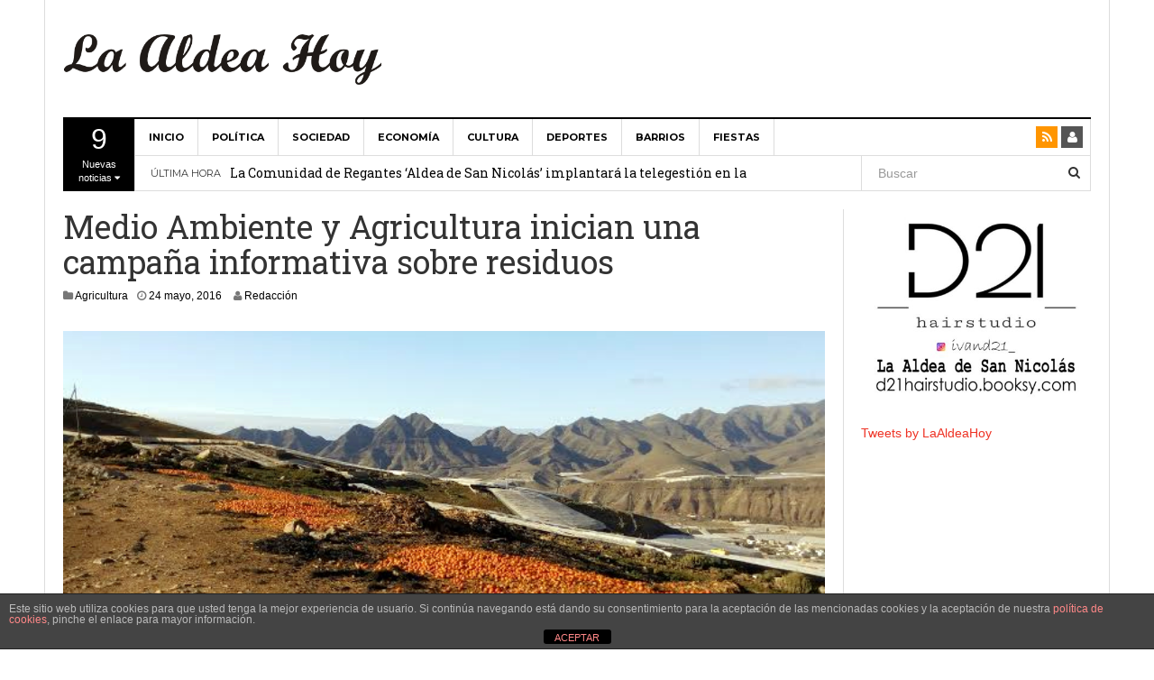

--- FILE ---
content_type: text/html; charset=UTF-8
request_url: http://laaldeahoy.com/2016/05/24/medio-ambiente-y-agricultura-inician-una-campana-informativa-sobre-residuos/
body_size: 53471
content:
<!DOCTYPE html>
<html lang="es">
<head>
<meta charset="UTF-8">
<meta name="viewport" content="width=device-width, initial-scale=1">
<link rel="profile" href="http://gmpg.org/xfn/11">
<link rel="pingback" href="http://laaldeahoy.com/xmlrpc.php">

<meta name='robots' content='index, follow, max-image-preview:large, max-snippet:-1, max-video-preview:-1' />
	<style>img:is([sizes="auto" i], [sizes^="auto," i]) { contain-intrinsic-size: 3000px 1500px }</style>
	
	<!-- This site is optimized with the Yoast SEO plugin v24.9 - https://yoast.com/wordpress/plugins/seo/ -->
	<title>Medio Ambiente y Agricultura inician una campaña informativa sobre residuos</title>
	<link rel="canonical" href="http://laaldeahoy.com/2016/05/24/medio-ambiente-y-agricultura-inician-una-campana-informativa-sobre-residuos/" />
	<meta property="og:locale" content="es_ES" />
	<meta property="og:type" content="article" />
	<meta property="og:title" content="Medio Ambiente y Agricultura inician una campaña informativa sobre residuos" />
	<meta property="og:description" content="Coincidiendo con el final de la zafra, el Ayuntamiento, en colaboración con el Cabildo de Gran Canaria y Coagrisán, pone en marcha una campaña de información para evitar imágenes que afean el municipio y crean un problema de salubridad" />
	<meta property="og:url" content="http://laaldeahoy.com/2016/05/24/medio-ambiente-y-agricultura-inician-una-campana-informativa-sobre-residuos/" />
	<meta property="og:site_name" content="La Aldea Hoy - Noticias de La Aldea" />
	<meta property="article:publisher" content="http://www.facebook.com/laaldeahoy/" />
	<meta property="article:published_time" content="2016-05-24T22:27:00+00:00" />
	<meta property="article:modified_time" content="2016-05-25T23:30:52+00:00" />
	<meta property="og:image" content="http://laaldeahoy.com/wp-content/uploads/2016/05/160524_gestion_residuos_1.jpg" />
	<meta property="og:image:width" content="640" />
	<meta property="og:image:height" content="360" />
	<meta property="og:image:type" content="image/jpeg" />
	<meta name="author" content="Redacción" />
	<meta name="twitter:card" content="summary_large_image" />
	<meta name="twitter:creator" content="@LaAldeaHoy" />
	<meta name="twitter:site" content="@LaAldeaHoy" />
	<meta name="twitter:label1" content="Escrito por" />
	<meta name="twitter:data1" content="Redacción" />
	<meta name="twitter:label2" content="Tiempo de lectura" />
	<meta name="twitter:data2" content="3 minutos" />
	<script type="application/ld+json" class="yoast-schema-graph">{"@context":"https://schema.org","@graph":[{"@type":"Article","@id":"http://laaldeahoy.com/2016/05/24/medio-ambiente-y-agricultura-inician-una-campana-informativa-sobre-residuos/#article","isPartOf":{"@id":"http://laaldeahoy.com/2016/05/24/medio-ambiente-y-agricultura-inician-una-campana-informativa-sobre-residuos/"},"author":{"name":"Redacción","@id":"http://laaldeahoy.com/#/schema/person/74668a7366b154478ee150fe8ead716c"},"headline":"Medio Ambiente y Agricultura inician una campaña informativa sobre residuos","datePublished":"2016-05-24T22:27:00+00:00","dateModified":"2016-05-25T23:30:52+00:00","mainEntityOfPage":{"@id":"http://laaldeahoy.com/2016/05/24/medio-ambiente-y-agricultura-inician-una-campana-informativa-sobre-residuos/"},"wordCount":618,"commentCount":0,"publisher":{"@id":"http://laaldeahoy.com/#organization"},"image":{"@id":"http://laaldeahoy.com/2016/05/24/medio-ambiente-y-agricultura-inician-una-campana-informativa-sobre-residuos/#primaryimage"},"thumbnailUrl":"http://laaldeahoy.com/wp-content/uploads/2016/05/160524_gestion_residuos_1.jpg","keywords":["agricultura","La Aldea","Medio Ambiente","residuos"],"articleSection":["Agricultura"],"inLanguage":"es","potentialAction":[{"@type":"CommentAction","name":"Comment","target":["http://laaldeahoy.com/2016/05/24/medio-ambiente-y-agricultura-inician-una-campana-informativa-sobre-residuos/#respond"]}]},{"@type":"WebPage","@id":"http://laaldeahoy.com/2016/05/24/medio-ambiente-y-agricultura-inician-una-campana-informativa-sobre-residuos/","url":"http://laaldeahoy.com/2016/05/24/medio-ambiente-y-agricultura-inician-una-campana-informativa-sobre-residuos/","name":"Medio Ambiente y Agricultura inician una campaña informativa sobre residuos","isPartOf":{"@id":"http://laaldeahoy.com/#website"},"primaryImageOfPage":{"@id":"http://laaldeahoy.com/2016/05/24/medio-ambiente-y-agricultura-inician-una-campana-informativa-sobre-residuos/#primaryimage"},"image":{"@id":"http://laaldeahoy.com/2016/05/24/medio-ambiente-y-agricultura-inician-una-campana-informativa-sobre-residuos/#primaryimage"},"thumbnailUrl":"http://laaldeahoy.com/wp-content/uploads/2016/05/160524_gestion_residuos_1.jpg","datePublished":"2016-05-24T22:27:00+00:00","dateModified":"2016-05-25T23:30:52+00:00","breadcrumb":{"@id":"http://laaldeahoy.com/2016/05/24/medio-ambiente-y-agricultura-inician-una-campana-informativa-sobre-residuos/#breadcrumb"},"inLanguage":"es","potentialAction":[{"@type":"ReadAction","target":["http://laaldeahoy.com/2016/05/24/medio-ambiente-y-agricultura-inician-una-campana-informativa-sobre-residuos/"]}]},{"@type":"ImageObject","inLanguage":"es","@id":"http://laaldeahoy.com/2016/05/24/medio-ambiente-y-agricultura-inician-una-campana-informativa-sobre-residuos/#primaryimage","url":"http://laaldeahoy.com/wp-content/uploads/2016/05/160524_gestion_residuos_1.jpg","contentUrl":"http://laaldeahoy.com/wp-content/uploads/2016/05/160524_gestion_residuos_1.jpg","width":640,"height":360,"caption":"160524 Gestión Residuos"},{"@type":"BreadcrumbList","@id":"http://laaldeahoy.com/2016/05/24/medio-ambiente-y-agricultura-inician-una-campana-informativa-sobre-residuos/#breadcrumb","itemListElement":[{"@type":"ListItem","position":1,"name":"Portada","item":"http://laaldeahoy.com/"},{"@type":"ListItem","position":2,"name":"Medio Ambiente y Agricultura inician una campaña informativa sobre residuos"}]},{"@type":"WebSite","@id":"http://laaldeahoy.com/#website","url":"http://laaldeahoy.com/","name":"La Aldea Hoy - Noticias de La Aldea","description":"Todas las noticias de La Aldea de San Nicolás","publisher":{"@id":"http://laaldeahoy.com/#organization"},"potentialAction":[{"@type":"SearchAction","target":{"@type":"EntryPoint","urlTemplate":"http://laaldeahoy.com/?s={search_term_string}"},"query-input":{"@type":"PropertyValueSpecification","valueRequired":true,"valueName":"search_term_string"}}],"inLanguage":"es"},{"@type":"Organization","@id":"http://laaldeahoy.com/#organization","name":"La Aldea Hoy","url":"http://laaldeahoy.com/","logo":{"@type":"ImageObject","inLanguage":"es","@id":"http://laaldeahoy.com/#/schema/logo/image/","url":"http://laaldeahoy.com/wp-content/uploads/2020/04/logo_laaldeahoy_1.png","contentUrl":"http://laaldeahoy.com/wp-content/uploads/2020/04/logo_laaldeahoy_1.png","width":522,"height":526,"caption":"La Aldea Hoy"},"image":{"@id":"http://laaldeahoy.com/#/schema/logo/image/"},"sameAs":["http://www.facebook.com/laaldeahoy/","https://x.com/LaAldeaHoy","https://www.youtube.com/channel/UCY8UIb4MebPsKj2Sf3XP9Qg?view_as=subscriber"]},{"@type":"Person","@id":"http://laaldeahoy.com/#/schema/person/74668a7366b154478ee150fe8ead716c","name":"Redacción","image":{"@type":"ImageObject","inLanguage":"es","@id":"http://laaldeahoy.com/#/schema/person/image/","url":"https://secure.gravatar.com/avatar/af9501d5aa1f0fafd9efb756a4a65d74?s=96&d=blank&r=g","contentUrl":"https://secure.gravatar.com/avatar/af9501d5aa1f0fafd9efb756a4a65d74?s=96&d=blank&r=g","caption":"Redacción"},"url":"http://laaldeahoy.com/author/redactor_1/"}]}</script>
	<!-- / Yoast SEO plugin. -->


<link rel='dns-prefetch' href='//platform.twitter.com' />
<link rel="alternate" type="application/rss+xml" title="La Aldea Hoy - Noticias de La Aldea &raquo; Feed" href="http://laaldeahoy.com/feed/" />
<link rel="alternate" type="application/rss+xml" title="La Aldea Hoy - Noticias de La Aldea &raquo; Feed de los comentarios" href="http://laaldeahoy.com/comments/feed/" />
<link rel="alternate" type="application/rss+xml" title="La Aldea Hoy - Noticias de La Aldea &raquo; Comentario Medio Ambiente y Agricultura inician una campaña informativa sobre residuos del feed" href="http://laaldeahoy.com/2016/05/24/medio-ambiente-y-agricultura-inician-una-campana-informativa-sobre-residuos/feed/" />
<script type="text/javascript">
/* <![CDATA[ */
window._wpemojiSettings = {"baseUrl":"https:\/\/s.w.org\/images\/core\/emoji\/15.0.3\/72x72\/","ext":".png","svgUrl":"https:\/\/s.w.org\/images\/core\/emoji\/15.0.3\/svg\/","svgExt":".svg","source":{"concatemoji":"http:\/\/laaldeahoy.com\/wp-includes\/js\/wp-emoji-release.min.js?ver=6.7.4"}};
/*! This file is auto-generated */
!function(i,n){var o,s,e;function c(e){try{var t={supportTests:e,timestamp:(new Date).valueOf()};sessionStorage.setItem(o,JSON.stringify(t))}catch(e){}}function p(e,t,n){e.clearRect(0,0,e.canvas.width,e.canvas.height),e.fillText(t,0,0);var t=new Uint32Array(e.getImageData(0,0,e.canvas.width,e.canvas.height).data),r=(e.clearRect(0,0,e.canvas.width,e.canvas.height),e.fillText(n,0,0),new Uint32Array(e.getImageData(0,0,e.canvas.width,e.canvas.height).data));return t.every(function(e,t){return e===r[t]})}function u(e,t,n){switch(t){case"flag":return n(e,"\ud83c\udff3\ufe0f\u200d\u26a7\ufe0f","\ud83c\udff3\ufe0f\u200b\u26a7\ufe0f")?!1:!n(e,"\ud83c\uddfa\ud83c\uddf3","\ud83c\uddfa\u200b\ud83c\uddf3")&&!n(e,"\ud83c\udff4\udb40\udc67\udb40\udc62\udb40\udc65\udb40\udc6e\udb40\udc67\udb40\udc7f","\ud83c\udff4\u200b\udb40\udc67\u200b\udb40\udc62\u200b\udb40\udc65\u200b\udb40\udc6e\u200b\udb40\udc67\u200b\udb40\udc7f");case"emoji":return!n(e,"\ud83d\udc26\u200d\u2b1b","\ud83d\udc26\u200b\u2b1b")}return!1}function f(e,t,n){var r="undefined"!=typeof WorkerGlobalScope&&self instanceof WorkerGlobalScope?new OffscreenCanvas(300,150):i.createElement("canvas"),a=r.getContext("2d",{willReadFrequently:!0}),o=(a.textBaseline="top",a.font="600 32px Arial",{});return e.forEach(function(e){o[e]=t(a,e,n)}),o}function t(e){var t=i.createElement("script");t.src=e,t.defer=!0,i.head.appendChild(t)}"undefined"!=typeof Promise&&(o="wpEmojiSettingsSupports",s=["flag","emoji"],n.supports={everything:!0,everythingExceptFlag:!0},e=new Promise(function(e){i.addEventListener("DOMContentLoaded",e,{once:!0})}),new Promise(function(t){var n=function(){try{var e=JSON.parse(sessionStorage.getItem(o));if("object"==typeof e&&"number"==typeof e.timestamp&&(new Date).valueOf()<e.timestamp+604800&&"object"==typeof e.supportTests)return e.supportTests}catch(e){}return null}();if(!n){if("undefined"!=typeof Worker&&"undefined"!=typeof OffscreenCanvas&&"undefined"!=typeof URL&&URL.createObjectURL&&"undefined"!=typeof Blob)try{var e="postMessage("+f.toString()+"("+[JSON.stringify(s),u.toString(),p.toString()].join(",")+"));",r=new Blob([e],{type:"text/javascript"}),a=new Worker(URL.createObjectURL(r),{name:"wpTestEmojiSupports"});return void(a.onmessage=function(e){c(n=e.data),a.terminate(),t(n)})}catch(e){}c(n=f(s,u,p))}t(n)}).then(function(e){for(var t in e)n.supports[t]=e[t],n.supports.everything=n.supports.everything&&n.supports[t],"flag"!==t&&(n.supports.everythingExceptFlag=n.supports.everythingExceptFlag&&n.supports[t]);n.supports.everythingExceptFlag=n.supports.everythingExceptFlag&&!n.supports.flag,n.DOMReady=!1,n.readyCallback=function(){n.DOMReady=!0}}).then(function(){return e}).then(function(){var e;n.supports.everything||(n.readyCallback(),(e=n.source||{}).concatemoji?t(e.concatemoji):e.wpemoji&&e.twemoji&&(t(e.twemoji),t(e.wpemoji)))}))}((window,document),window._wpemojiSettings);
/* ]]> */
</script>
<style id='wp-emoji-styles-inline-css' type='text/css'>

	img.wp-smiley, img.emoji {
		display: inline !important;
		border: none !important;
		box-shadow: none !important;
		height: 1em !important;
		width: 1em !important;
		margin: 0 0.07em !important;
		vertical-align: -0.1em !important;
		background: none !important;
		padding: 0 !important;
	}
</style>
<link rel='stylesheet' id='wp-block-library-css' href='http://laaldeahoy.com/wp-includes/css/dist/block-library/style.min.css?ver=6.7.4' type='text/css' media='all' />
<style id='pdfemb-pdf-embedder-viewer-style-inline-css' type='text/css'>
.wp-block-pdfemb-pdf-embedder-viewer{max-width:none}

</style>
<style id='classic-theme-styles-inline-css' type='text/css'>
/*! This file is auto-generated */
.wp-block-button__link{color:#fff;background-color:#32373c;border-radius:9999px;box-shadow:none;text-decoration:none;padding:calc(.667em + 2px) calc(1.333em + 2px);font-size:1.125em}.wp-block-file__button{background:#32373c;color:#fff;text-decoration:none}
</style>
<style id='global-styles-inline-css' type='text/css'>
:root{--wp--preset--aspect-ratio--square: 1;--wp--preset--aspect-ratio--4-3: 4/3;--wp--preset--aspect-ratio--3-4: 3/4;--wp--preset--aspect-ratio--3-2: 3/2;--wp--preset--aspect-ratio--2-3: 2/3;--wp--preset--aspect-ratio--16-9: 16/9;--wp--preset--aspect-ratio--9-16: 9/16;--wp--preset--color--black: #000000;--wp--preset--color--cyan-bluish-gray: #abb8c3;--wp--preset--color--white: #ffffff;--wp--preset--color--pale-pink: #f78da7;--wp--preset--color--vivid-red: #cf2e2e;--wp--preset--color--luminous-vivid-orange: #ff6900;--wp--preset--color--luminous-vivid-amber: #fcb900;--wp--preset--color--light-green-cyan: #7bdcb5;--wp--preset--color--vivid-green-cyan: #00d084;--wp--preset--color--pale-cyan-blue: #8ed1fc;--wp--preset--color--vivid-cyan-blue: #0693e3;--wp--preset--color--vivid-purple: #9b51e0;--wp--preset--gradient--vivid-cyan-blue-to-vivid-purple: linear-gradient(135deg,rgba(6,147,227,1) 0%,rgb(155,81,224) 100%);--wp--preset--gradient--light-green-cyan-to-vivid-green-cyan: linear-gradient(135deg,rgb(122,220,180) 0%,rgb(0,208,130) 100%);--wp--preset--gradient--luminous-vivid-amber-to-luminous-vivid-orange: linear-gradient(135deg,rgba(252,185,0,1) 0%,rgba(255,105,0,1) 100%);--wp--preset--gradient--luminous-vivid-orange-to-vivid-red: linear-gradient(135deg,rgba(255,105,0,1) 0%,rgb(207,46,46) 100%);--wp--preset--gradient--very-light-gray-to-cyan-bluish-gray: linear-gradient(135deg,rgb(238,238,238) 0%,rgb(169,184,195) 100%);--wp--preset--gradient--cool-to-warm-spectrum: linear-gradient(135deg,rgb(74,234,220) 0%,rgb(151,120,209) 20%,rgb(207,42,186) 40%,rgb(238,44,130) 60%,rgb(251,105,98) 80%,rgb(254,248,76) 100%);--wp--preset--gradient--blush-light-purple: linear-gradient(135deg,rgb(255,206,236) 0%,rgb(152,150,240) 100%);--wp--preset--gradient--blush-bordeaux: linear-gradient(135deg,rgb(254,205,165) 0%,rgb(254,45,45) 50%,rgb(107,0,62) 100%);--wp--preset--gradient--luminous-dusk: linear-gradient(135deg,rgb(255,203,112) 0%,rgb(199,81,192) 50%,rgb(65,88,208) 100%);--wp--preset--gradient--pale-ocean: linear-gradient(135deg,rgb(255,245,203) 0%,rgb(182,227,212) 50%,rgb(51,167,181) 100%);--wp--preset--gradient--electric-grass: linear-gradient(135deg,rgb(202,248,128) 0%,rgb(113,206,126) 100%);--wp--preset--gradient--midnight: linear-gradient(135deg,rgb(2,3,129) 0%,rgb(40,116,252) 100%);--wp--preset--font-size--small: 13px;--wp--preset--font-size--medium: 20px;--wp--preset--font-size--large: 36px;--wp--preset--font-size--x-large: 42px;--wp--preset--spacing--20: 0.44rem;--wp--preset--spacing--30: 0.67rem;--wp--preset--spacing--40: 1rem;--wp--preset--spacing--50: 1.5rem;--wp--preset--spacing--60: 2.25rem;--wp--preset--spacing--70: 3.38rem;--wp--preset--spacing--80: 5.06rem;--wp--preset--shadow--natural: 6px 6px 9px rgba(0, 0, 0, 0.2);--wp--preset--shadow--deep: 12px 12px 50px rgba(0, 0, 0, 0.4);--wp--preset--shadow--sharp: 6px 6px 0px rgba(0, 0, 0, 0.2);--wp--preset--shadow--outlined: 6px 6px 0px -3px rgba(255, 255, 255, 1), 6px 6px rgba(0, 0, 0, 1);--wp--preset--shadow--crisp: 6px 6px 0px rgba(0, 0, 0, 1);}:where(.is-layout-flex){gap: 0.5em;}:where(.is-layout-grid){gap: 0.5em;}body .is-layout-flex{display: flex;}.is-layout-flex{flex-wrap: wrap;align-items: center;}.is-layout-flex > :is(*, div){margin: 0;}body .is-layout-grid{display: grid;}.is-layout-grid > :is(*, div){margin: 0;}:where(.wp-block-columns.is-layout-flex){gap: 2em;}:where(.wp-block-columns.is-layout-grid){gap: 2em;}:where(.wp-block-post-template.is-layout-flex){gap: 1.25em;}:where(.wp-block-post-template.is-layout-grid){gap: 1.25em;}.has-black-color{color: var(--wp--preset--color--black) !important;}.has-cyan-bluish-gray-color{color: var(--wp--preset--color--cyan-bluish-gray) !important;}.has-white-color{color: var(--wp--preset--color--white) !important;}.has-pale-pink-color{color: var(--wp--preset--color--pale-pink) !important;}.has-vivid-red-color{color: var(--wp--preset--color--vivid-red) !important;}.has-luminous-vivid-orange-color{color: var(--wp--preset--color--luminous-vivid-orange) !important;}.has-luminous-vivid-amber-color{color: var(--wp--preset--color--luminous-vivid-amber) !important;}.has-light-green-cyan-color{color: var(--wp--preset--color--light-green-cyan) !important;}.has-vivid-green-cyan-color{color: var(--wp--preset--color--vivid-green-cyan) !important;}.has-pale-cyan-blue-color{color: var(--wp--preset--color--pale-cyan-blue) !important;}.has-vivid-cyan-blue-color{color: var(--wp--preset--color--vivid-cyan-blue) !important;}.has-vivid-purple-color{color: var(--wp--preset--color--vivid-purple) !important;}.has-black-background-color{background-color: var(--wp--preset--color--black) !important;}.has-cyan-bluish-gray-background-color{background-color: var(--wp--preset--color--cyan-bluish-gray) !important;}.has-white-background-color{background-color: var(--wp--preset--color--white) !important;}.has-pale-pink-background-color{background-color: var(--wp--preset--color--pale-pink) !important;}.has-vivid-red-background-color{background-color: var(--wp--preset--color--vivid-red) !important;}.has-luminous-vivid-orange-background-color{background-color: var(--wp--preset--color--luminous-vivid-orange) !important;}.has-luminous-vivid-amber-background-color{background-color: var(--wp--preset--color--luminous-vivid-amber) !important;}.has-light-green-cyan-background-color{background-color: var(--wp--preset--color--light-green-cyan) !important;}.has-vivid-green-cyan-background-color{background-color: var(--wp--preset--color--vivid-green-cyan) !important;}.has-pale-cyan-blue-background-color{background-color: var(--wp--preset--color--pale-cyan-blue) !important;}.has-vivid-cyan-blue-background-color{background-color: var(--wp--preset--color--vivid-cyan-blue) !important;}.has-vivid-purple-background-color{background-color: var(--wp--preset--color--vivid-purple) !important;}.has-black-border-color{border-color: var(--wp--preset--color--black) !important;}.has-cyan-bluish-gray-border-color{border-color: var(--wp--preset--color--cyan-bluish-gray) !important;}.has-white-border-color{border-color: var(--wp--preset--color--white) !important;}.has-pale-pink-border-color{border-color: var(--wp--preset--color--pale-pink) !important;}.has-vivid-red-border-color{border-color: var(--wp--preset--color--vivid-red) !important;}.has-luminous-vivid-orange-border-color{border-color: var(--wp--preset--color--luminous-vivid-orange) !important;}.has-luminous-vivid-amber-border-color{border-color: var(--wp--preset--color--luminous-vivid-amber) !important;}.has-light-green-cyan-border-color{border-color: var(--wp--preset--color--light-green-cyan) !important;}.has-vivid-green-cyan-border-color{border-color: var(--wp--preset--color--vivid-green-cyan) !important;}.has-pale-cyan-blue-border-color{border-color: var(--wp--preset--color--pale-cyan-blue) !important;}.has-vivid-cyan-blue-border-color{border-color: var(--wp--preset--color--vivid-cyan-blue) !important;}.has-vivid-purple-border-color{border-color: var(--wp--preset--color--vivid-purple) !important;}.has-vivid-cyan-blue-to-vivid-purple-gradient-background{background: var(--wp--preset--gradient--vivid-cyan-blue-to-vivid-purple) !important;}.has-light-green-cyan-to-vivid-green-cyan-gradient-background{background: var(--wp--preset--gradient--light-green-cyan-to-vivid-green-cyan) !important;}.has-luminous-vivid-amber-to-luminous-vivid-orange-gradient-background{background: var(--wp--preset--gradient--luminous-vivid-amber-to-luminous-vivid-orange) !important;}.has-luminous-vivid-orange-to-vivid-red-gradient-background{background: var(--wp--preset--gradient--luminous-vivid-orange-to-vivid-red) !important;}.has-very-light-gray-to-cyan-bluish-gray-gradient-background{background: var(--wp--preset--gradient--very-light-gray-to-cyan-bluish-gray) !important;}.has-cool-to-warm-spectrum-gradient-background{background: var(--wp--preset--gradient--cool-to-warm-spectrum) !important;}.has-blush-light-purple-gradient-background{background: var(--wp--preset--gradient--blush-light-purple) !important;}.has-blush-bordeaux-gradient-background{background: var(--wp--preset--gradient--blush-bordeaux) !important;}.has-luminous-dusk-gradient-background{background: var(--wp--preset--gradient--luminous-dusk) !important;}.has-pale-ocean-gradient-background{background: var(--wp--preset--gradient--pale-ocean) !important;}.has-electric-grass-gradient-background{background: var(--wp--preset--gradient--electric-grass) !important;}.has-midnight-gradient-background{background: var(--wp--preset--gradient--midnight) !important;}.has-small-font-size{font-size: var(--wp--preset--font-size--small) !important;}.has-medium-font-size{font-size: var(--wp--preset--font-size--medium) !important;}.has-large-font-size{font-size: var(--wp--preset--font-size--large) !important;}.has-x-large-font-size{font-size: var(--wp--preset--font-size--x-large) !important;}
:where(.wp-block-post-template.is-layout-flex){gap: 1.25em;}:where(.wp-block-post-template.is-layout-grid){gap: 1.25em;}
:where(.wp-block-columns.is-layout-flex){gap: 2em;}:where(.wp-block-columns.is-layout-grid){gap: 2em;}
:root :where(.wp-block-pullquote){font-size: 1.5em;line-height: 1.6;}
</style>
<link rel='stylesheet' id='front-estilos-css' href='http://laaldeahoy.com/wp-content/plugins/asesor-cookies-para-la-ley-en-espana/html/front/estilos.css?ver=6.7.4' type='text/css' media='all' />
<link rel='stylesheet' id='ditty-news-ticker-font-css' href='http://laaldeahoy.com/wp-content/plugins/ditty-news-ticker/legacy/inc/static/libs/fontastic/styles.css?ver=3.1.54' type='text/css' media='all' />
<link rel='stylesheet' id='ditty-news-ticker-css' href='http://laaldeahoy.com/wp-content/plugins/ditty-news-ticker/legacy/inc/static/css/style.css?ver=3.1.54' type='text/css' media='all' />
<link rel='stylesheet' id='ditty-displays-css' href='http://laaldeahoy.com/wp-content/plugins/ditty-news-ticker/build/dittyDisplays.css?ver=3.1.54' type='text/css' media='all' />
<link rel='stylesheet' id='ditty-fontawesome-css' href='http://laaldeahoy.com/wp-content/plugins/ditty-news-ticker/includes/libs/fontawesome-6.4.0/css/all.css?ver=6.4.0' type='text/css' media='' />
<link rel='stylesheet' id='dw-megamenu-front-end-style-css' href='http://laaldeahoy.com/wp-content/plugins/dw-mega-menu/assets/css/dw-megamenu.css?ver=6.7.4' type='text/css' media='all' />
<link rel='stylesheet' id='dw-social-share-css' href='http://laaldeahoy.com/wp-content/plugins/dw-social-share/assets/css/style.css?ver=6.7.4' type='text/css' media='all' />
<link rel='stylesheet' id='dw-social-share-fa-css' href='http://laaldeahoy.com/wp-content/plugins/dw-social-share/assets/css/font-awesome.min.css?ver=6.7.4' type='text/css' media='all' />
<link rel='stylesheet' id='dw-focus-main-css' href='http://laaldeahoy.com/wp-content/themes/dw-focus-4/assets/css/dw-focus.min.css?ver=1.2.5' type='text/css' media='all' />
<link rel='stylesheet' id='dw-focus-style-css' href='http://laaldeahoy.com/wp-content/themes/dw-focus-4/style.css?ver=6.7.4' type='text/css' media='all' />
<link rel='stylesheet' id='dw-focus-print-css' href='http://laaldeahoy.com/wp-content/themes/dw-focus-4/assets/css/print.css?ver=1.2.5' type='text/css' media='print' />
<script type="text/javascript" src="http://laaldeahoy.com/wp-includes/js/jquery/jquery.min.js?ver=3.7.1" id="jquery-core-js"></script>
<script type="text/javascript" src="http://laaldeahoy.com/wp-includes/js/jquery/jquery-migrate.min.js?ver=3.4.1" id="jquery-migrate-js"></script>
<script type="text/javascript" id="front-principal-js-extra">
/* <![CDATA[ */
var cdp_cookies_info = {"url_plugin":"http:\/\/laaldeahoy.com\/wp-content\/plugins\/asesor-cookies-para-la-ley-en-espana\/plugin.php","url_admin_ajax":"http:\/\/laaldeahoy.com\/wp-admin\/admin-ajax.php"};
/* ]]> */
</script>
<script type="text/javascript" src="http://laaldeahoy.com/wp-content/plugins/asesor-cookies-para-la-ley-en-espana/html/front/principal.js?ver=6.7.4" id="front-principal-js"></script>
<script type="text/javascript" src="http://laaldeahoy.com/wp-content/themes/dw-focus-4/assets/js/modernizr.min.js?ver=1.2.5" id="modernizr-js"></script>
<script type="text/javascript" src="http://laaldeahoy.com/wp-content/themes/dw-focus-4/assets/js/jquery-mobile.min.js?ver=1.3.2" id="jquery-mobile-js"></script>
<link rel="https://api.w.org/" href="http://laaldeahoy.com/wp-json/" /><link rel="alternate" title="JSON" type="application/json" href="http://laaldeahoy.com/wp-json/wp/v2/posts/1371" /><link rel="EditURI" type="application/rsd+xml" title="RSD" href="http://laaldeahoy.com/xmlrpc.php?rsd" />
<meta name="generator" content="WordPress 6.7.4" />
<link rel='shortlink' href='http://laaldeahoy.com/?p=1371' />
<link rel="alternate" title="oEmbed (JSON)" type="application/json+oembed" href="http://laaldeahoy.com/wp-json/oembed/1.0/embed?url=http%3A%2F%2Flaaldeahoy.com%2F2016%2F05%2F24%2Fmedio-ambiente-y-agricultura-inician-una-campana-informativa-sobre-residuos%2F" />
<link rel="alternate" title="oEmbed (XML)" type="text/xml+oembed" href="http://laaldeahoy.com/wp-json/oembed/1.0/embed?url=http%3A%2F%2Flaaldeahoy.com%2F2016%2F05%2F24%2Fmedio-ambiente-y-agricultura-inician-una-campana-informativa-sobre-residuos%2F&#038;format=xml" />
<style></style><script type="text/javascript" src="http://laaldeahoy.com/wp-content/plugins/si-captcha-for-wordpress/captcha/si_captcha.js?ver=1768705760"></script>
<!-- begin SI CAPTCHA Anti-Spam - login/register form style -->
<style type="text/css">
.si_captcha_small { width:175px; height:45px; padding-top:10px; padding-bottom:10px; }
.si_captcha_large { width:250px; height:60px; padding-top:10px; padding-bottom:10px; }
img#si_image_com { border-style:none; margin:0; padding-right:5px; float:left; }
img#si_image_reg { border-style:none; margin:0; padding-right:5px; float:left; }
img#si_image_log { border-style:none; margin:0; padding-right:5px; float:left; }
img#si_image_side_login { border-style:none; margin:0; padding-right:5px; float:left; }
img#si_image_checkout { border-style:none; margin:0; padding-right:5px; float:left; }
img#si_image_jetpack { border-style:none; margin:0; padding-right:5px; float:left; }
img#si_image_bbpress_topic { border-style:none; margin:0; padding-right:5px; float:left; }
.si_captcha_refresh { border-style:none; margin:0; vertical-align:bottom; }
div#si_captcha_input { display:block; padding-top:15px; padding-bottom:5px; }
label#si_captcha_code_label { margin:0; }
input#si_captcha_code_input { width:65px; }
p#si_captcha_code_p { clear: left; padding-top:10px; }
.si-captcha-jetpack-error { color:#DC3232; }
</style>
<!-- end SI CAPTCHA Anti-Spam - login/register form style -->
<meta name="twitter:widgets:link-color" content="#000000"><meta name="twitter:widgets:border-color" content="#000000"><meta name="twitter:partner" content="tfwp"><link rel="icon" href="http://laaldeahoy.com/wp-content/uploads/2016/08/cropped-logo_twitter_1-32x32.jpg" sizes="32x32" />
<link rel="icon" href="http://laaldeahoy.com/wp-content/uploads/2016/08/cropped-logo_twitter_1-192x192.jpg" sizes="192x192" />
<link rel="apple-touch-icon" href="http://laaldeahoy.com/wp-content/uploads/2016/08/cropped-logo_twitter_1-180x180.jpg" />
<meta name="msapplication-TileImage" content="http://laaldeahoy.com/wp-content/uploads/2016/08/cropped-logo_twitter_1-270x270.jpg" />

<meta name="twitter:card" content="summary"><meta name="twitter:title" content="Medio Ambiente y Agricultura inician una campaña informativa sobre residuos"><meta name="twitter:site" content="@LaAldeaHoy"><meta name="twitter:description" content="Coincidiendo con el final de la zafra, el Ayuntamiento, en colaboración con el Cabildo de Gran Canaria y Coagrisán, pone en marcha una campaña de información para evitar imágenes que afean el municipio y crean un problema de salubridad"><meta name="twitter:image" content="http://laaldeahoy.com/wp-content/uploads/2016/05/160524_gestion_residuos_1.jpg"><meta name="twitter:image:alt" content="160524 Gestión Residuos">
</head>

<body class="post-template-default single single-post postid-1371 single-format-image">
<script>
  (function(i,s,o,g,r,a,m){i['GoogleAnalyticsObject']=r;i[r]=i[r]||function(){
  (i[r].q=i[r].q||[]).push(arguments)},i[r].l=1*new Date();a=s.createElement(o),
  m=s.getElementsByTagName(o)[0];a.async=1;a.src=g;m.parentNode.insertBefore(a,m)
  })(window,document,'script','//www.google-analytics.com/analytics.js','ga');

  ga('create', 'UA-73388580-1', 'auto');
  ga('send', 'pageview');

</script>
<div id="page" class="hfeed site">
	<div class="container">
		<header class="site-header hidden-xs hidden-sm">
			<div class="row">
				<div class="col-md-4">
																<a href="http://laaldeahoy.com/" rel="home" class="site-logo"><img src="http://laaldeahoy.com/wp-content/uploads/2015/11/mancheta_2.png" title="La Aldea Hoy &#8211; Noticias de La Aldea"></a>
									</div>
							</div>
		</header>

				<div class="navigation-wrap featured-articles-activated under-navigation-activated">

			<div class="featured-articles visible-lg lastest"><a href="javascript:void(0)" data-max="9" class="toggle-featured-articles" data-toggle="collapse" data-target=".featured-articles-list"><strong>9</strong> Nuevas noticias <i class="fa fa-caret-down"></i></a><div class="featured-articles-list collapse"><div class="articles-list-inner"><i class="fa fa-spinner fa-pulse fa-2x"></i></div></div></div>
			<nav id="masthead" class="navbar navbar-default site-navigation" role="banner">
				<div class="navbar-header">
										<button class="navbar-toggle" data-toggle="collapse" data-target=".main-navigation"><i class="fa fa-bars"></i></button>
										<a href="http://laaldeahoy.com/" rel="home" class="site-brand navbar-brand visible-xs visible-sm">
																			<img src="http://laaldeahoy.com/wp-content/uploads/2015/11/mancheta_2.png" title="La Aldea Hoy &#8211; Noticias de La Aldea">
											</a>
											<button class="search-toggle visible-xs visible-sm" data-toggle="collapse" data-target=".under-navigation"><i class="fa fa-search"></i></button>
									</div>

				<div id="site-navigation" class="collapse navbar-collapse main-navigation" role="navigation">
					<ul id="menu-primary-menu" class="nav navbar-nav navbar-left dw-mega-menu-transition-default"><li class="dw-mega-menu-hover item-4 menu-inicio"><a  href="http://laaldeahoy.com/">Inicio</a></li>
<li class="dw-mega-menu-hover item-11 menu-politica color-orange"><a  href="http://laaldeahoy.com/category/politica/">Política</a></li>
<li class="dw-mega-menu-full-width dw-mega-menu-hover item-14 menu-sociedad"><a  href="http://laaldeahoy.com/category/sociedad/">Sociedad</a></li>
<li class="current-post-ancestor dw-mega-menu-hover item-34 menu-economia"><a  href="http://laaldeahoy.com/category/economia/">Economía</a></li>
<li class="dw-mega-menu-hover item-12 menu-cultura"><a  href="http://laaldeahoy.com/category/cultura/">Cultura</a></li>
<li class="dw-mega-menu-hover item-13 menu-deportes"><a  href="http://laaldeahoy.com/category/deportes/">Deportes</a></li>
<li class="dw-mega-menu-full-width dw-mega-menu-hover item-102 menu-barrios color-blue"><a  href="http://laaldeahoy.com/category/barrios/">Barrios</a></li>
<li class="dw-mega-menu-hover item-151 menu-fiestas"><a  href="http://laaldeahoy.com/category/fiestas/">Fiestas</a></li>
</ul>					<div class="hidden-xs hidden-sm">		<ul class="nav navbar-nav navbar-right">
						<li class="rss"><a href="http://laaldeahoy.com/feed/"><i class="fa fa-rss"></i></a></li>
			<li class="user"><a href="http://laaldeahoy.com/wp-login.php"><i class="fa fa-user"></i></a></li>
		</ul>
	</div>
				</div>
			</nav>

						<div class="under-navigation hidden-xs hidden-sm">
				<div class="row">
					<div class="col-md-9 hidden-xs hidden-sm">		<aside id="news-ticker-2" class="widget dw_focus_widget_news_ticker">		<h2 class="widget-title">Última hora</h2>		<div class="news-ticker-wrap headlines" data-interval="4000">
			<ul>
							<li>
					<a href="http://laaldeahoy.com/2024/07/15/la-comunidad-de-regantes-aldea-de-san-nicolas-implantara-la-telegestion-en-la-distribucion-del-agua/">La Comunidad de Regantes ‘Aldea de San Nicolás’ implantará la telegestión en la distribución del agua</a>
									<span class="post-date">15 julio, 2024</span>
								</li>
							<li>
					<a href="http://laaldeahoy.com/2024/02/27/el-ayuntamiento-de-la-aldea-de-san-nicolas-guarda-un-minuto-de-silencio-en-solidaridad-con-valencia/">El Ayuntamiento de La Aldea de San Nicolás guarda un minuto de silencio en solidaridad con Valencia</a>
									<span class="post-date">27 febrero, 2024</span>
								</li>
							<li>
					<a href="http://laaldeahoy.com/2024/02/15/gobierno-de-canarias-y-ministerio-de-agricultura-abordan-las-necesidades-del-campo-canario/">Gobierno de Canarias y Ministerio de Agricultura abordan las necesidades del campo canario</a>
									<span class="post-date">15 febrero, 2024</span>
								</li>
							<li>
					<a href="http://laaldeahoy.com/2023/12/19/la-comunidad-de-regantes-aldea-de-san-nicolas-apuesta-por-una-renovacion-de-consenso/">La Comunidad de Regantes &#8216;Aldea de San Nicolás&#8217; apuesta por una renovación de «consenso»</a>
									<span class="post-date">19 diciembre, 2023</span>
								</li>
							<li>
					<a href="http://laaldeahoy.com/2023/06/18/victor-hernandez-pp-toma-posesion-como-alcalde-del-ayuntamiento-de-la-aldea-de-san-nicolas/">Víctor Hernández (PP) toma posesión como alcalde del Ayuntamiento de La Aldea de San Nicolás</a>
									<span class="post-date">18 junio, 2023</span>
								</li>
						</ul>
		</div>
		</aside>		</div>
					<div class="col-md-3"><form method="get" id="searchform" action="http://laaldeahoy.com/">
	<input type="text" name="s" id="s" class="form-control" value="" placeholder="Buscar">
	<input type="submit" class="search-submit">
</form>
</div>
				</div>
			</div>
			
		</div>
	</div>

	<div id="content" class="site-content">
<div class="content-inner">
	<div class="container">
		<div class="row">
			<div class="col-lg-9">
				<div id="primary" class="content-area">
					<main id="main" class="site-main" role="main">
																	
	<article id="post-1371" class="post-1371 post type-post status-publish format-image has-post-thumbnail hentry category-agricultura tag-agricultura tag-la-aldea tag-medio-ambiente tag-residuos post_format-post-format-image">
		<header class="entry-header">
			<h1 class="entry-title">Medio Ambiente y Agricultura inician una campaña informativa sobre residuos</h1>
			<div class="entry-meta">
				<span class="cat-links"><i class="fa fa-folder"></i> <a href="http://laaldeahoy.com/category/economia/agricultura/" rel="category tag">Agricultura</a></span><span class="posted-on"><i class="fa fa-clock-o"></i> <a href="http://laaldeahoy.com/2016/05/24/medio-ambiente-y-agricultura-inician-una-campana-informativa-sobre-residuos/" rel="bookmark"><span class="entry-date published">24 mayo, 2016</span><span class="updated sr-only">25 mayo, 2016</span></a></span><span class="byline"> <i class="fa fa-user"></i> <span class="author vcard"><a class="url fn" href="http://laaldeahoy.com/author/redactor_1/">Redacción</a></span></span>			</div>
		</header>

				<div class="entry-thumbnail"><img src="http://laaldeahoy.com/wp-content/plugins/lazy-load/images/1x1.trans.gif" data-lazy-src="http://laaldeahoy.com/wp-content/uploads/2016/05/160524_gestion_residuos_1.jpg" width="640" height="360" class="attachment-post-thumbnail size-post-thumbnail wp-post-image" alt="160524 Gestión Residuos" decoding="async" fetchpriority="high" srcset="http://laaldeahoy.com/wp-content/uploads/2016/05/160524_gestion_residuos_1.jpg 640w, http://laaldeahoy.com/wp-content/uploads/2016/05/160524_gestion_residuos_1-230x129.jpg 230w" sizes="(max-width: 640px) 100vw, 640px"><noscript><img width="640" height="360" src="http://laaldeahoy.com/wp-content/uploads/2016/05/160524_gestion_residuos_1.jpg" class="attachment-post-thumbnail size-post-thumbnail wp-post-image" alt="160524 Gestión Residuos" decoding="async" fetchpriority="high" srcset="http://laaldeahoy.com/wp-content/uploads/2016/05/160524_gestion_residuos_1.jpg 640w, http://laaldeahoy.com/wp-content/uploads/2016/05/160524_gestion_residuos_1-230x129.jpg 230w" sizes="(max-width: 640px) 100vw, 640px" /></noscript></div>
	
	<div class="row">
		<div class="entry-content col-md-9 col-md-push-3">
			
<div class="twitter-share"><a href="https://twitter.com/intent/tweet?url=http%3A%2F%2Flaaldeahoy.com%2F2016%2F05%2F24%2Fmedio-ambiente-y-agricultura-inician-una-campana-informativa-sobre-residuos%2F&#038;via=LaAldeaHoy" class="twitter-share-button">Twittear</a></div>
<p><strong>Coincidiendo con el final de la zafra, el Ayuntamiento, en colaboración con el Cabildo de Gran Canaria y Coagrisán, pone en marcha una campaña de información para evitar imágenes de residuos que afean el municipio y crean un problema de salubridad</strong></p>
<p>Las concejalías de Medio Ambiente y Agricultura han iniciado una campaña de prevención y concienciación dirigida a agricultores y ganaderos, sobre la importancia y beneficios de realizar una correcta gestión de los residuos agrícolas que producen en sus fincas y que deben retirar una vez finalizada la zafra.</p>
<p>Coincidiendo con la finalización de la actual temporada agrícola, el Ayuntamiento, en colaboración con los técnicos de la Reserva de la Biosfera de Gran Canaria, ha comenzado a informar a través de los medios de comunicación locales, a la vez que trabajan en una campaña que “dinamice e informe de cara a las próximas campañas”.</p>
<p>La concejala de Medio Ambiente, Naira Navarro, explica que el principal objetivo es “erradicar imágenes como el vertido incontrolado de restos vegetales mezclados con rafia, en los barrancos o caminos agrícolas, o el vertido de tomates en dominio público para el alimento del ganado”. Destacó que “estas acciones, que se pueden evitar, no sólo atentan contra el medioambiente en general, sino que producen malos olores, son foco de plagas y enfermedades o de nidos de ratones y ratas, entre otros”.</p>
<p>El Consistorio hace un llamamiento a los agricultores para que se actué de forma responsable y respetando al medioambiente. “Desde principios de este Mandato nos hemos marcado el objetivo de regenerar nuestro entorno natural, de forma que podamos disfrutar de un municipio más limpio y más bonito”, continúa la edil.</p>
<p>Cabe recordar que muchas de las zonas en las que se producen los vertidos incontrolados son lugares de un alto valor ambiental, “con unos paisajes maravillosos, que quedan empañados por estas acciones puntuales que tratamos de prevenir”, señala Naira Navarro. “Queremos ser un referente del turismo de naturaleza, así que debemos trabajar en mejorar la calidad medioambiental de nuestro territorio y en la restauración paisajística del municipio. Con la colaboración de todos, este problema puede dejar de serlo en muy poco tiempo”.</p>
<p><strong>Gestión de residuos</strong></p>
<p>La Concejalía recuerda que los residuos agrícolas son generados por el desarrollo de una actividad económica, y por tanto se consideran residuos industriales. Esto significa que la gestión de los mismos es responsabilidad del productor, debiendo realizarse a través de gestores autorizados, para lo que es muy importante separar los residuos en función de su naturaleza: residuos orgánicos, plásticos, envases de fertilizantes, etc.</p>
<p>En La Aldea de San Nicolás, los cooperados de Coagrisán pueden entregar en la cooperativa los residuos que generan, cumpliendo con unos requisitos establecidos por el operador quien se reserva el derecho de no admitir los residuos que no cumplan con los requisitos acordados.</p>
<p>Tal y como explican desde su servicio técnico, como norma general, los residuos deben entregarse separados por grupos y sin mezclar con otros. Así, por ejemplo, las garrafas tendrán que estar “enjuagadas, escurridas, la tapa aparte e identificadas”, según se recoge en el documento informativo de que disponen. Los sacos de abono “abiertos en dos y separados los de rafia de los de plástico”, los carretes “sin metales ni rafia”, las cajas “desarmadas” y otros materiales como mangueras, hilos o alambres “enrollados en paquetes de menos de 15 kilos y sin mezclar con otros residuos”.</p>
						</div>
			<div class="entry-sidebar col-md-3 col-md-pull-9">
						<div class="entry-sharing">
			<h3>Comparte</h3>
			<ul class="list-group">
				<li class="list-group-item"><span id="twitter" data-url="http://laaldeahoy.com/2016/05/24/medio-ambiente-y-agricultura-inician-una-campana-informativa-sobre-residuos/" data-text="Medio Ambiente y Agricultura inician una campaña informativa sobre residuos" data-title="Twitter"></span></li>
				<li class="list-group-item"><span id="facebook" data-url="http://laaldeahoy.com/2016/05/24/medio-ambiente-y-agricultura-inician-una-campana-informativa-sobre-residuos/" data-text="Medio Ambiente y Agricultura inician una campaña informativa sobre residuos" data-title="Facebook"></span></li>
				<li class="list-group-item"><span id="google-plus" data-url="http://laaldeahoy.com/2016/05/24/medio-ambiente-y-agricultura-inician-una-campana-informativa-sobre-residuos/" data-text="Medio Ambiente y Agricultura inician una campaña informativa sobre residuos" data-title="Google+"></span></li>
				<li class="list-group-item"><span id="linkedin" data-url="http://laaldeahoy.com/2016/05/24/medio-ambiente-y-agricultura-inician-una-campana-informativa-sobre-residuos/" data-text="Medio Ambiente y Agricultura inician una campaña informativa sobre residuos" data-title="Linkedin"></span></li>
				<li class="list-group-item"><a href="mailto:?Subject=Medio Ambiente y Agricultura inician una campaña informativa sobre residuos&body=http://laaldeahoy.com/2016/05/24/medio-ambiente-y-agricultura-inician-una-campana-informativa-sobre-residuos/"><i class="fa fa-envelope"></i> Envía este artículo</a></li>
				<li class="list-group-item"><a onclick="window.print();"><i class="fa fa-print"></i> Imprime este artículo</a></li>
			</ul>
		</div>
		<div class="tags-links"><h3>Etiquetas</h3> <a href="http://laaldeahoy.com/tag/agricultura/" rel="tag">agricultura</a>, <a href="http://laaldeahoy.com/tag/la-aldea/" rel="tag">La Aldea</a>, <a href="http://laaldeahoy.com/tag/medio-ambiente/" rel="tag">Medio Ambiente</a>, <a href="http://laaldeahoy.com/tag/residuos/" rel="tag">residuos</a></div>				</div>
		</div>


	</article>
												<div class="author-info">
							<div class="author-avatar">
								<img src="http://laaldeahoy.com/wp-content/plugins/lazy-load/images/1x1.trans.gif" data-lazy-src="https://secure.gravatar.com/avatar/af9501d5aa1f0fafd9efb756a4a65d74?s=72&#038;d=blank&#038;r=g" alt srcset="https://secure.gravatar.com/avatar/af9501d5aa1f0fafd9efb756a4a65d74?s=144&#038;d=blank&#038;r=g 2x" class="avatar avatar-72 photo" height="72" width="72" decoding="async"><noscript><img alt='' src='https://secure.gravatar.com/avatar/af9501d5aa1f0fafd9efb756a4a65d74?s=72&#038;d=blank&#038;r=g' srcset='https://secure.gravatar.com/avatar/af9501d5aa1f0fafd9efb756a4a65d74?s=144&#038;d=blank&#038;r=g 2x' class='avatar avatar-72 photo' height='72' width='72' decoding='async'/></noscript>							</div>
							<div class="author-description">
								<h4>Acerca de Redacción</h4>
																<a class="author-link" href="http://laaldeahoy.com/author/redactor_1/" rel="author">
									Conoce todas las publicaciones de Redacción <span class="meta-nav">&rarr;</span>								</a>
							</div>
						</div>
						
	<nav class="navigation post-navigation" aria-label="Entradas">
		<h2 class="screen-reader-text">Navegación de entradas</h2>
		<div class="nav-links"><div class="nav-previous"><a href="http://laaldeahoy.com/2016/05/23/60-ninos-participan-en-la-primera-edicion-de-tu-barrio-vivo/" rel="prev">60 niños participan en la primera edición de Tu Barrio Vivo</a></div><div class="nav-next"><a href="http://laaldeahoy.com/2016/05/25/la-aldea-educa-en-familia/" rel="next">La Aldea Educa en Familia</a></div></div>
	</nav>						
<section id="comments" class="comments">
	
	
		<div id="respond" class="comment-respond">
		<h3 id="reply-title" class="comment-reply-title">Deja una respuesta <small><a rel="nofollow" id="cancel-comment-reply-link" href="/2016/05/24/medio-ambiente-y-agricultura-inician-una-campana-informativa-sobre-residuos/#respond" style="display:none;">Cancelar la respuesta</a></small></h3><form action="http://laaldeahoy.com/wp-comments-post.php" method="post" id="commentform" class="comment-form" novalidate><p class="comment-form"><label for="comment">Comment</label><textarea id="comment" name="comment" class="form-control" rows="5" aria-required="true"></textarea></p><p class="comment-form-author"><label for="author">Name</label> <span class="required">*</span><input id="author" name="author" type="text" value="" class="form-control" aria-required=true /></p>
<p class="comment-form-email"><label for="email">Email</label> <span class="required">*</span><input id="email" name="email" type="text" value="" class="form-control" aria-required=true /></p>
<p class="comment-form-url"><label for="url">Website</label><input id="url" name="url" type="text" value="" class="form-control" /></p>
<p class="comment-form-cookies-consent"><input id="wp-comment-cookies-consent" name="wp-comment-cookies-consent" type="checkbox" value="yes" /> <label for="wp-comment-cookies-consent">Guarda mi nombre, correo electrónico y web en este navegador para la próxima vez que comente.</label></p>


<div class="si_captcha_small"><img id="si_image_com" src="http://laaldeahoy.com/wp-content/plugins/si-captcha-for-wordpress/captcha/securimage_show.php?si_sm_captcha=1&amp;si_form_id=com&amp;prefix=5v9mSGTU0xdei5VT" width="132" height="45" alt="CAPTCHA" title="CAPTCHA" />
    <input id="si_code_com" name="si_code_com" type="hidden"  value="5v9mSGTU0xdei5VT" />
    <div id="si_refresh_com">
<a href="#" rel="nofollow" title="Refresh" onclick="si_captcha_refresh('si_image_com','com','/wp-content/plugins/si-captcha-for-wordpress/captcha','http://laaldeahoy.com/wp-content/plugins/si-captcha-for-wordpress/captcha/securimage_show.php?si_sm_captcha=1&amp;si_form_id=com&amp;prefix='); return false;">
      <img class="si_captcha_refresh" src="http://laaldeahoy.com/wp-content/plugins/si-captcha-for-wordpress/captcha/images/refresh.png" width="22" height="20" alt="Refresh" onclick="this.blur();" /></a>
  </div>
  </div>

<p id="si_captcha_code_p">
<input id="si_captcha_code" name="si_captcha_code" type="text" />
<label for="si_captcha_code" >Código CAPTCHA</label><span class="required"> *</span>
</p>

<p class="form-submit"><input name="submit" type="submit" id="submit" class="btn btn-default" value="Publicar el comentario" /> <input type='hidden' name='comment_post_ID' value='1371' id='comment_post_ID' />
<input type='hidden' name='comment_parent' id='comment_parent' value='0' />
</p></form>	</div><!-- #respond -->
	
</section>
										</main>
				</div>
			</div>
			<div class="col-lg-3">
				
<div id="secondary" class="widget-area" role="complementary">
	<aside id="block-2" class="widget widget_block widget_media_image">
<figure class="wp-block-image size-large"><img loading="lazy" decoding="async" width="422" height="360" src="https://laaldeahoy.com/wp-content/uploads/2023/06/logo_banner_laaldeahoy_1-422x360.jpg" alt="" class="wp-image-5604" srcset="http://laaldeahoy.com/wp-content/uploads/2023/06/logo_banner_laaldeahoy_1-422x360.jpg 422w, http://laaldeahoy.com/wp-content/uploads/2023/06/logo_banner_laaldeahoy_1-153x130.jpg 153w, http://laaldeahoy.com/wp-content/uploads/2023/06/logo_banner_laaldeahoy_1-768x655.jpg 768w, http://laaldeahoy.com/wp-content/uploads/2023/06/logo_banner_laaldeahoy_1-230x196.jpg 230w, http://laaldeahoy.com/wp-content/uploads/2023/06/logo_banner_laaldeahoy_1.jpg 1260w" sizes="auto, (max-width: 422px) 100vw, 422px" /></figure>
</aside><aside id="twitter-timeline-profile-3" class="widget widget_twitter-timeline-profile"><div class="twitter-timeline-profile"><a class="twitter-timeline" data-lang="es" data-width="400" data-tweet-limit="2" data-chrome="nofooter" href="https://twitter.com/LaAldeaHoy?ref_src=twsrc%5Etfw">Tweets by LaAldeaHoy</a></div></aside></div>
			</div>
		</div>
	</div>
</div>

	</div>

	<footer id="colophon" class="site-footer" role="contentinfo">
		<div class="container">
			<div class="footer-navigation"></div>			<div class="row">
				<div class="site-info col-md-6">
					Copyright &copy; 2026 by <a href="http://laaldeahoy.com" rel="designer">La Aldea Hoy - Noticias de La Aldea</a>.				</div>
												<div class="site-footer-logo col-md-6 text-right">
					<a href="http://laaldeahoy.com/" rel="home"><img src="http://laaldeahoy.com/wp-content/uploads/2015/11/mancheta_2_pie.png" title="La Aldea Hoy &#8211; Noticias de La Aldea"></a>
				</div>
							</div>
		</div>
	</footer>
</div>

<!-- HTML del pié de página -->
<div class="cdp-cookies-alerta  cdp-solapa-ocultar cdp-cookies-textos-izq cdp-cookies-tema-gris">
	<div class="cdp-cookies-texto">
		<p style="font-size:12px !important;line-height:12px !important">Este sitio web utiliza cookies para que usted tenga la mejor experiencia de usuario. Si continúa navegando está dando su consentimiento para la aceptación de las mencionadas cookies y la aceptación de nuestra <a href="#" style="font-size:12px !important;line-height:12px !important">política de cookies</a>, pinche el enlace para mayor información.</p>
		<a href="javascript:;" class="cdp-cookies-boton-cerrar">ACEPTAR</a> 
	</div>
	<a class="cdp-cookies-solapa">Aviso de cookies</a>
</div>
 <script type="text/javascript" src="http://laaldeahoy.com/wp-content/plugins/ditty-news-ticker/legacy/inc/static/js/swiped-events.min.js?ver=1.1.4" id="swiped-events-js"></script>
<script type="text/javascript" src="http://laaldeahoy.com/wp-includes/js/imagesloaded.min.js?ver=5.0.0" id="imagesloaded-js"></script>
<script type="text/javascript" src="http://laaldeahoy.com/wp-includes/js/jquery/ui/effect.min.js?ver=1.13.3" id="jquery-effects-core-js"></script>
<script type="text/javascript" id="ditty-news-ticker-js-extra">
/* <![CDATA[ */
var mtphr_dnt_vars = {"is_rtl":""};
/* ]]> */
</script>
<script type="text/javascript" src="http://laaldeahoy.com/wp-content/plugins/ditty-news-ticker/legacy/inc/static/js/ditty-news-ticker.js?ver=3.1.54" id="ditty-news-ticker-js"></script>
<script type="text/javascript" src="http://laaldeahoy.com/wp-content/plugins/dw-mega-menu/assets/js/dw-megamenu.js?ver=6.7.4" id="dw-megamenu-front-end-js-js"></script>
<script type="text/javascript" src="http://laaldeahoy.com/wp-content/plugins/dw-social-share/assets/js/script.js?ver=1.0.0" id="dw-social-share-js"></script>
<script type="text/javascript" src="http://laaldeahoy.com/wp-includes/js/comment-reply.min.js?ver=6.7.4" id="comment-reply-js" async="async" data-wp-strategy="async"></script>
<script type="text/javascript" id="dw-focus-script-js-extra">
/* <![CDATA[ */
var dw_focus = {"ajax_url":"http:\/\/laaldeahoy.com\/wp-admin\/admin-ajax.php"};
var sharrre = {"sharrre_url":"http:\/\/laaldeahoy.com\/wp-content\/themes\/dw-focus-4\/inc\/sharrre.php"};
/* ]]> */
</script>
<script type="text/javascript" src="http://laaldeahoy.com/wp-content/themes/dw-focus-4/assets/js/dw-focus.min.js?ver=1.2.5" id="dw-focus-script-js"></script>
<script type="text/javascript" src="http://laaldeahoy.com/wp-content/plugins/lazy-load/js/jquery.sonar.min.js?ver=0.6.1" id="jquery-sonar-js"></script>
<script type="text/javascript" src="http://laaldeahoy.com/wp-content/plugins/lazy-load/js/lazy-load.js?ver=0.6.1" id="wpcom-lazy-load-images-js"></script>
<script type="text/javascript" id="twitter-wjs-js-extra">
/* <![CDATA[ */
window.twttr=(function(w){t=w.twttr||{};t._e=[];t.ready=function(f){t._e.push(f);};return t;}(window));
/* ]]> */
</script>
<script type="text/javascript" id="twitter-wjs" async defer src="https://platform.twitter.com/widgets.js" charset="utf-8"></script>
<script type="text/javascript" src="http://laaldeahoy.com/wp-content/plugins/si-captcha-for-wordpress/captcha/si_captcha.js?ver=1.0" id="si_captcha-js"></script>

</body>
</html>

<!--
Performance optimized by W3 Total Cache. Learn more: https://www.boldgrid.com/w3-total-cache/


Served from: laaldeahoy.com @ 2026-01-18 03:09:21 by W3 Total Cache
-->

--- FILE ---
content_type: text/css
request_url: http://laaldeahoy.com/wp-content/themes/dw-focus-4/style.css?ver=6.7.4
body_size: 350
content:
/*
Theme Name: DW Focus
Theme URI: http://www.designwall.com/wordpress/themes/dw-focus/
Author: DesignWall
Author URI: http://www.designwall.com
Description: Responsive News WordPress Theme
Version: 1.2.5
License: GNU General Public License v2 or later
License URI: http://www.gnu.org/licenses/gpl-2.0.html
Text Domain: dw-focus
Tags:
*/
